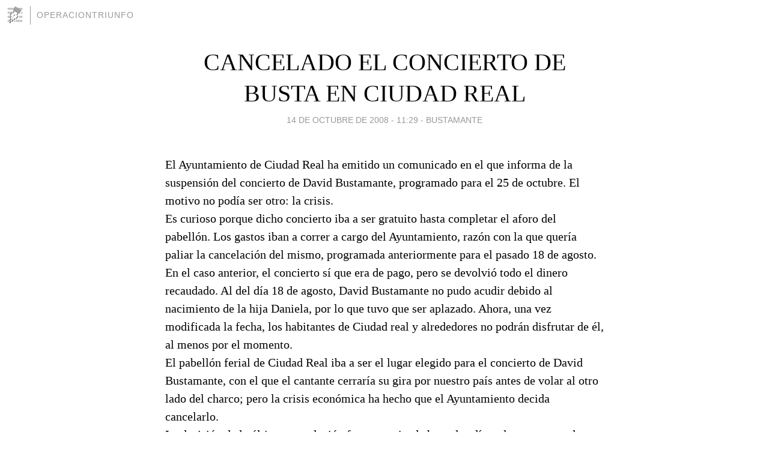

--- FILE ---
content_type: text/html; charset=utf-8
request_url: https://operaciontriunfo.blogia.com/2008/101409-cancelado-el-concierto-de-busta-en-ciudad-real.php
body_size: 4812
content:
<!DOCTYPE html>
<html lang="es">
<head>
	<meta charset="UTF-8">
	
	<title>CANCELADO EL CONCIERTO DE BUSTA EN CIUDAD REAL | operaciontriunfo</title>

	<link rel="canonical" href="https://operaciontriunfo.blogia.com/2008/101409-cancelado-el-concierto-de-busta-en-ciudad-real.php" />
        

	<meta property="og:locale" content="es" />
	<meta property="og:site_name" content="operaciontriunfo" />

	<meta property="og:type" content="article" />

	<meta property="og:type" content="article" />
	<meta property="og:title" content="CANCELADO EL CONCIERTO DE BUSTA EN CIUDAD REAL | operaciontriunfo" />
	<meta name="description" property="og:description" content="El Ayuntamiento de Ciudad Real ha emitido un comunicado en el que informa de la suspensión del concierto de David Bustamante, programado para el 25 de octubre. El motivo no podía ser otro: la crisis.Es curioso porque dicho concierto iba a ser">

	<meta property="og:url" content="https://operaciontriunfo.blogia.com/2008/101409-cancelado-el-concierto-de-busta-en-ciudad-real.php" />

	<link rel="alternate" type="application/rss+xml" title="RSS 2.0" href="https://operaciontriunfo.blogia.com/feed.xml" />

	<link rel="stylesheet" href="//cms.blogia.com/templates/template1/css/styles.css?v=1479210573">
	
	<link rel="shortcut icon" href="//cms.blogia.com/templates/template1/img/favicon.ico" />

	<meta name="viewport" content="width=device-width, initial-scale=1.0" />

	
	

<!-- Google tag (gtag.js) -->
<script async src="https://www.googletagmanager.com/gtag/js?id=G-QCKB0GVRJ4"></script>
<script>
  window.dataLayer = window.dataLayer || [];
  function gtag(){dataLayer.push(arguments);}
  gtag('js', new Date());

  gtag('config', 'G-QCKB0GVRJ4');
</script>

</head>










<body class="page--post">


		<header>



       <a href="https://www.blogia.com">
            <img src="[data-uri]" width="30" height="30" alt="Blogia" />
       </a>

		<div id="blog-title">
		<a href="https://operaciontriunfo.blogia.com">operaciontriunfo</a>
		</div>
		
	</header>






	
	<main style="max-width : 730px;">
	
	




		<article id="post">
			
			<h1><a href="https://operaciontriunfo.blogia.com/2008/101409-cancelado-el-concierto-de-busta-en-ciudad-real.php">CANCELADO EL CONCIERTO DE BUSTA EN CIUDAD REAL</a></h1>





			<div class="post__author-date">
				<time datetime="2008-10-14T11:29:00+00:00" pubdate data-updated="true">
				
					<a href="https://operaciontriunfo.blogia.com/2008/101409-cancelado-el-concierto-de-busta-en-ciudad-real.php">
						14 de octubre de 2008 - 11:29					</a>
				</time>
									- <a href="/temas/bustamante/">BUSTAMANTE</a>
							</div>

		


			
			
			<div class="post__content">
			
								

				
				El Ayuntamiento de Ciudad Real ha emitido un comunicado en el que informa de la suspensión del concierto de David Bustamante, programado para el 25 de octubre. El motivo no podía ser otro: la crisis.<br />Es curioso porque dicho concierto iba a ser gratuito hasta completar el aforo del pabellón. Los gastos iban a correr a cargo del Ayuntamiento, razón con la que quería paliar la cancelación del mismo, programada anteriormente para el pasado 18 de agosto.<br />En el caso anterior, el concierto sí que era de pago, pero se devolvió todo el dinero recaudado. Al del día 18 de agosto, David Bustamante no pudo acudir debido al nacimiento de la hija Daniela, por lo que tuvo que ser aplazado. Ahora, una vez modificada la fecha, los habitantes de Ciudad real y alrededores no podrán disfrutar de él, al menos por el momento.<br />El pabellón ferial de Ciudad Real iba a ser el lugar elegido para el concierto de David Bustamante, con el que el cantante cerraría su gira por nuestro país antes de volar al otro lado del charco; pero la crisis económica ha hecho que el Ayuntamiento decida cancelarlo.<br />La decisión de la última cancelación fue comunicada hace dos días a la promotora de conciertos por el concejal de Festejos, quien se puso en contacto con la oficina de Bustamante para anunciarle la decisión. Según fuentes cercanas a esta empresa, Bustamante aceptó la cancelación sin más, aunque seguro que se quedó con ganas de poder realizar este concierto. <br />La crisis económica nos está afectando a todos, de eso no hay duda, y el círculo cada vez se amplía más. El propio Ayuntamiento justificaba su decisión -entendiblepor otro lado- en el comunicado, achacándola a criterios presupuestarios y eliminación de gastos superfluos llevados a cabo por el Consistorio capitalino ante la crisis.<br />El concejal de Economía y Hacienda comentó al diario de Ciudad Real Tribuna Digital que el coste de la actuación era muy elevado teniendo en cuenta el caché del cantante, el alquiler del pabellón, etc. Por lo que después de valorar los costes, se decidió su cancelación. Habrá que esperar a ver a David en Ciudad Real, pero después de esto, seguramente el Ayuntamiento lo programe con tiempo suficiente como para hacer frente a él.			</div>


			
			<div class="post__share">
				<ul>
										<li class="share__facebook">
						<a href="https://www.facebook.com/sharer.php?u=https%3A%2F%2Foperaciontriunfo.blogia.com%2F2008%2F101409-cancelado-el-concierto-de-busta-en-ciudad-real.php" 
							title="Compartir en Facebook"
							onClick="ga('send', 'event', 'compartir', 'facebook');">
								Facebook</a></li>
					<li class="share__twitter">
						<a href="https://twitter.com/share?url=https%3A%2F%2Foperaciontriunfo.blogia.com%2F2008%2F101409-cancelado-el-concierto-de-busta-en-ciudad-real.php" 
							title="Compartir en Twitter"
							onClick="ga('send', 'event', 'compartir', 'twitter');">
								Twitter</a></li>
					<li class="share__whatsapp">
						<a href="whatsapp://send?text=https%3A%2F%2Foperaciontriunfo.blogia.com%2F2008%2F101409-cancelado-el-concierto-de-busta-en-ciudad-real.php" 
							title="Compartir en WhatsApp"
							onClick="ga('send', 'event', 'compartir', 'whatsapp');">
								Whatsapp</a></li>
					<li class="share__email">
						<a href="mailto:?subject=Mira esto&body=Mira esto: https%3A%2F%2Foperaciontriunfo.blogia.com%2F2008%2F101409-cancelado-el-concierto-de-busta-en-ciudad-real.php" 
							title="Compartir por email"
							onClick="ga('send', 'event', 'compartir', 'email');">
								Email</a></li>
									</ul>
			</div>

		
		</article>
		
		








		
		
		<section id="related" style="text-align:center;">
		
		
			<h2>Otros artículos en este blog:</h2>
			
			<ul>

				
				<li><a href="https://operaciontriunfo.blogia.com/2007/061803-ficha-a-kike-santander-como-su-nuevo-productor.php">FICHA A KIKE SANTANDER COMO SU NUEVO PRODUCTOR</a></li>
				
				
				<li><a href="https://operaciontriunfo.blogia.com/2005/041706-musica-de-cine.php">MUSICA DE CINE</a></li>
				
				
				<li><a href="https://operaciontriunfo.blogia.com/2004/061402-notable-para-bustamante.php">NOTABLE PARA BUSTAMANTE</a></li>
				
				
			</ul>
			
			
		</section>







		<section id="comments">


			

			<h2>1 comentario</h2>





			
			<article>


				<p>										Virginia							 			- 
					<time datetime="2008-10-16T09:15:23+00:00">
						16 de octubre de 2008 - 09:15					</time>
				</p>

				<div>
					"La decisión de la última cancelación fue comunicada hace dos días a la promotora de conciertos por el concejal de Festejos"<br />Esto no es del todo cierto, hace algo más de una semana se comunicó que no se iba a celebrar el concierto.<br />Por otro lado, podrían haber llegado a un acuerdo el ayuntamiento y David para q el concierto se realizase por un precio más bajo, como compensación por la suspensión del concierto de agosto.<br />En fin, otro año más q me quedo sin poder verle en directo. Espero q pronto haya otra ocasión.				</div>


			</article>





			



			
			<form name="comments__form" action="https://operaciontriunfo.blogia.com/index.php" method="post" accept-charset="ISO-8859-1">
				
				<label for="nombre">Nombre</label>
				<input size="30" id="nombre" name="nombre" value="" type="text" >

				<label for="email">E-mail <em>No será mostrado.</em></label>
				<input size="30" id="email" name="email" value="" type="text" >

				<label for="comentario">Comentario</label>
				<textarea cols="30" rows="5" id="comentario" name="comentario"></textarea>

				<input name="submit" value="Publicar" type="submit" > 

								<input name="datosarticulo" value="" type="hidden" >
				<input name="idarticulo" value="2008101409" type="hidden" />
				<input name="nomblog" value="operaciontriunfo" type="hidden" >
				<input name="escomentario" value="true" type="hidden" >
				<input name="coddt" value="1392567238" type="hidden" >
			</form>
			
		</section>


		<nav>
			<ul>

								<li><a href="/2008/101410-retales-de-un-carnaval-entra-al-5.php">← RETALES DE UN CARNAVAL ENTRA AL 5</a></li>
				
								<li><a href="/2008/101408-manu-tenorio-se-ha-casado-con-silvia.php">MANU TENORIO SE HA CASADO CON SILVIA →</a></li>
							

			</ul>
		</nav>






	</main>
	
	
















	<footer>
	
		<ul>
			<li><a href="/acercade/">Acerca de</a></li> 
			<li><a href="/archivos/">Archivos</a></li> 
			<li><a href="/admin.php">Administrar</a></li> 
		</ul>
			</footer>




<script>

  (function(i,s,o,g,r,a,m){i['GoogleAnalyticsObject']=r;i[r]=i[r]||function(){
  (i[r].q=i[r].q||[]).push(arguments)},i[r].l=1*new Date();a=s.createElement(o),
  m=s.getElementsByTagName(o)[0];a.async=1;a.src=g;m.parentNode.insertBefore(a,m)
  })(window,document,'script','//www.google-analytics.com/analytics.js','ga');


  ga('create', 'UA-80669-7', 'auto');
  ga('set', 'dimension1', '2014v1');
  ga('set', 'plantilla', '2014v1');
  ga('send', 'pageview');


</script>





</body>


</html>
